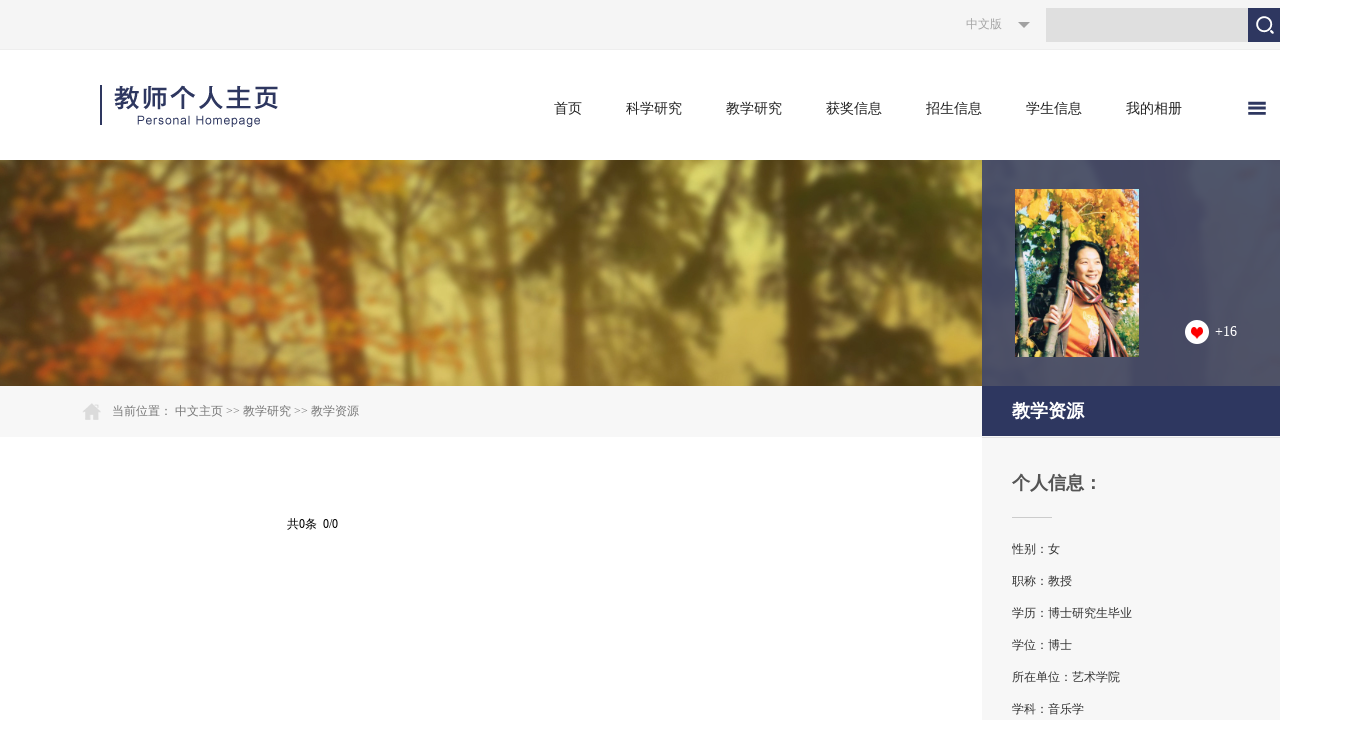

--- FILE ---
content_type: text/html;charset=UTF-8
request_url: https://teachers.jlu.edu.cn/LY/zh_CN/jxzy/17544/list/index.htm
body_size: 6330
content:
<!DOCTYPE html><html lang="en"><head><meta name="renderer" content="webkit"><meta http-equiv="X-UA-COMPATIBLE" content="IE=edge,chrome=1"/><title>李妍 教学资源</title><META Name="keywords" Content="李妍," />
<META Name="description" Content="李妍,吉林大学主页平台管理系统, 教学资源李妍," />





<meta charset="UTF-8"><link rel="stylesheet" href="/_ts/zwsh/css/style.css">
<script language="javascript" src="/system/resource/js/jquery/jquery-latest.min.js"></script>
<script src="/_ts/zwsh/js/jquery.slide.js"></script>

<!--Announced by Visual SiteBuilder 9-->
<link rel="stylesheet" type="text/css" href="/_ts/zwsh/_sitegray/_sitegray_d.css" />
<script language="javascript" src="/_ts/zwsh/_sitegray/_sitegray.js"></script>
<!-- CustomerNO:7765626265723230657847545350554403080109 -->
<link rel="stylesheet" type="text/css" href="/zwsh/jxzy/list.vsb.css" />
<script type="text/javascript" src="/system/resource/js/vsbscreen.min.js" id="_vsbscreen" ></script>
<script type="text/javascript" src="/system/resource/js/counter.js"></script>
<script type="text/javascript">_jsq_(1001,'/jxzy/list.jsp',-1,1405400224)</script>
</head>
<body  style="visibility: visible;"> 
<div class="container">
<div class="top">
<div class="top-con">
<div class="top-con-right">
<div class="top-links">
<ul>
<script language="javascript" src="/system/resource/tsites/tsitesclick.js"></script>
<script> var _tsites_com_view_mode_type_=8;</script>


<li class="zw" style="width:90px;"><a class="zwcont" href="" onfocus="undefined" onfocus="undefined">中文版</a> 
<div class="ul">
<div class="li">
 
  <a href="/LY/en/index.htm" onfocus="undefined">English</a> 
</div></div></li></ul></div><script language="javascript" src="/system/resource/tsites/com/search/tsitesearch.js"></script><script language="javascript" src="/system/resource/js/base64.js"></script><div class="top-search">
<form action="/LY/zh_CN/search/17544/search/result.htm" method="post" id="searchform58826" style="display:inline" onsubmit="return (new TsiteSearch()).checkSearch('searchform58826','keyWord_temp');">
    <input type="hidden" name="tsites_search_content" id="tsites_search_content" value='' /><input type="hidden" name="_tsites_search_current_language_" id="_tsites_search_current_language_" value='zh_CN' />
    <input class="test"type="input" name="keyWord_temp" id="keyWord_temp" value="" />
    <input class="btn" type="submit" value="">
</form>
</div></div></div></div>
<div class="header">
<div class="header-con"><script> var _tsites_com_view_mode_type_=8;</script>
<div class="header-con-logo1">
                    <a target="_blank" href="https://teachers.jlu.edu.cn"><img src="/_ts/zwsh/_vsl/F2FA899502B488B79DEC915A2BE65FBC/C068330F/1C87" alt=""></a>
                </div>
<DIV class="header-con-logo2"><a target="_blank" href="https://teachers.jlu.edu.cn" onfocus="undefined"><IMG alt="" src="/_ts/zwsh/images/logo2.png"></A> </DIV>
<div class="header-con-nav">
    <ul id="nav" style="visibility:hidden;">
        <li class="current_page_item"><a href="/LY/zh_CN/index/17534/list/index.htm">首页</a>
        </li>
    <li class="current_page_item"><a href="/LY/zh_CN/zhym/17535/list/index.htm">科学研究</a>
        <ul class="children1">
                <li><a href="/LY/zh_CN/yjgk/17536/list/index.htm">研究领域</a></li>
                <li><a href="/LY/zh_CN/kyxm/17537/list/index.htm">科研项目</a></li>
                <li><a href="/LY/zh_CN/lwcg/17538/list/index.htm">论文成果</a></li>
                <li><a href="/LY/zh_CN/zlcg/17539/list/index.htm">专利</a></li>
                <li><a href="/LY/zh_CN/zzcg/17540/list/index.htm">著作成果</a></li>
        </ul>
        </li>
    <li class="current_page_item"><a href="/LY/zh_CN/zhym/17541/list/index.htm">教学研究</a>
        <ul class="children1">
                <li><a href="/LY/zh_CN/jxcg/17542/list/index.htm">教学成果</a></li>
                <li><a href="/LY/zh_CN/skxx/17543/list/index.htm">授课信息</a></li>
                <li><a href="/LY/zh_CN/jxzy/17544/list/index.htm">教学资源</a></li>
        </ul>
        </li>
    <li class="current_page_item"><a href="/LY/zh_CN/hjxx/17545/list/index.htm">获奖信息</a>
        </li>
    <li class="current_page_item"><a href="/LY/zh_CN/zsxx/17546/list/index.htm">招生信息</a>
        </li>
    <li class="current_page_item"><a href="/LY/zh_CN/xsxx/17547/list/index.htm">学生信息</a>
        </li>
    <li class="current_page_item"><a href="/LY/zh_CN/img/17548/list/index.htm">我的相册</a>
        </li>
    <li class="current_page_item"><a href="/LY/zh_CN/article/17549/list/index.htm">教师博客</a>
        </li>
    </ul>
    
<!--nav E-->
<div class="nav-menu">
<a class="menuimg" href=""><img alt="" src="/_ts/zwsh/images/nav-menu.png"></a> 
	<ul class="children1" id="MenuBar2">
         
	</ul>
</div>
</div>                  
<script type="text/javascript">
jQuery(document).ready(function(){
   
    var totalwidth =jQuery("#nav").width();

    var allliwidth = 0;
    var othernavary = new Array();
    var MenuBar2 = jQuery("#MenuBar2")[0];
    var MenuBar1 = jQuery("#nav");
    var navliobjlist =  jQuery("#nav > li");
    for(var i=0;i<navliobjlist.length;i++)
    {
        var liobj = navliobjlist.get(i);
        if(liobj)
        {
            var jliobj = jQuery(liobj);
            var liwidth = jliobj.width();
            allliwidth+=liwidth+10;
            if(allliwidth>=totalwidth)
            {
                var templiobj = jliobj;      
                othernavary.push(templiobj);
                MenuBar1[0].removeChild(jliobj[0]);
            }
        }
    }
if(allliwidth<totalwidth)
    {
        jQuery(".nav-menu").css("display","none");
    }else
    {
    var MenuBar2obj = jQuery("#MenuBar2");
    for(var i=0;i<othernavary.length;i++)
    {
        var tempotherli = jQuery(othernavary[i]);
        tempotherli.find("ul.children1").attr("class","children2");
        tempotherli.find("ul.children1").removeClass("children1");
        /*var fdiv = jQuery("<div class='item'><h3></h3></div>").append( tempotherli.find(" h3 a"));
        var sdiv = tempotherli.find("div.dropdown");
        var iobj = sdiv.find("i");
        if(iobj)
        {
             iobj.remove();           
        }
        sdiv = sdiv.addClass("dropdown2")    
        if(sdiv)
        {
            fdiv.append(sdiv);
        } */
        MenuBar2obj.append(tempotherli);        
    }}
    jQuery("#nav").css("visibility","visible");
});
</script> </div></div>
<div class="banner-public"><img alt="" src="/_ts/zwsh/images/banner-public.jpg"> </div>
<div class="main-public">
<div class="main-public-dqwz">
<div class="main-public-dqwz-con">
  <p>  当前位置：
                <a href="/LY/zh_CN/index.htm">中文主页</a>
                >>
                <a href="/LY/zh_CN/zhym/17541/list/index.htm">教学研究</a>
                >>
                <a href="/LY/zh_CN/jxzy/17544/list/index.htm">教学资源</a>
</p>
</div></div>
<div class="main-public-wrap">



<script> var _tsites_com_view_mode_type_=8;</script>
<div class="main-public-wrap-left liebiao">
    <UL>
        </UL>
   <div class="fanye"><p><INPUT TYPE=hidden NAME=actiontype VALUE=""><input type=hidden name="sid" value="1475"><input type=hidden name="tstreeid" value="17544"><input type=hidden name="wbtreeid" value="1001">
<style type="text/css">
.headStyle9p0tv4wabw, .headStyle9p0tv4wabw td, .headStyle9p0tv4wabw div {font-size: 12px;font-family:宋体; color: #000000; margin-left: auto; margin-right: auto; line-height:14px;}
.defaultButtonStyle {font-size: 12px;font-family:宋体; height:20px;color: #000000;BORDER: #AFD5F5 1px solid; margin: 0px;padding: 0px; FILTER:progid:DXImageTransform.Microsoft.Gradient(GradientType=0,StartColorStr=#ffffff, EndColorStr=#BDDBF7);  CURSOR: pointer; line-height:14px;background:-webkit-gradient(linear, 0 0, 0 100%, from(#ffffff), to(#BDDBF7));background: -moz-linear-gradient( top,#ffffff,#BDDBF7);background:-ms-linear-gradient(top,#ffffff 0%,#bddbf7 100%)}
.defaultinputStyle {font-size: 12px;font-family:宋体; height:20px; border:1px solid #AFD5F5; line-height:14px;}
.colHeader {font-size: 12px;font-family:宋体; line-height:14px;}
.headStyle9p0tv4wabw a, .pageList .this-page {font-size: 12px;font-family:宋体; display:inline-block; height:14px; padding: 2px 4px; border: solid 1px #AFD5F5; background: #fff; text-decoration: none; MARGIN-RIGHT: 1px;line-height:14px;}
.headStyle9p0tv4wabw a:visited {font-size: 12px;font-family:宋体; color: #000000; text-decoration: none; line-height:14px;}
.headStyle9p0tv4wabw .PrevDisabled {font-size: 12px;font-family:宋体; display:inline-block;height:14px;  margin-right: 3px; padding: 2px 4px; background: #fff;color:#ccc;border: solid 1px #AFD5F5; line-height:14px;}
.headStyle9p0tv4wabw .SelectList {font-size: 12px;font-family:宋体;line-height:14px;}
.headStyle9p0tv4wabw .Prev { font-size: 12px;font-family:宋体; margin-right: 3px; padding: 2px 4px;line-height:14px;}
.headStyle9p0tv4wabw .break {font-size: 12px;font-family:宋体; border: none; text-decoration: none; line-height:14px;}
.headStyle9p0tv4wabw .NextDisabled { font-size: 12px;font-family:宋体;display:inline-block; height:14px; margin-left: 2px; padding: 2px 4px;background: #fff;color:#ccc;border: solid 1px #AFD5F5; line-height:14px; }
.headStyle9p0tv4wabw .Next { font-size: 12px;font-family:宋体; margin-left: 2px; padding: 2px 4px;line-height:14px;}
.headStyle9p0tv4wabw .this-page {font-size: 12px;font-family:宋体;display:inline-block;height:14px;padding: 2px 4px; border: solid 1px #AFD5F5; background: #E1F0FD; font-weight: bold; color:black; MARGIN-RIGHT: 1px;line-height:14px;}
.headStyle9p0tv4wabw a:hover {font-size: 12px;font-family:宋体;color: black; background: #EFF7FE; border-color: #AFD5F5; text-decoration: none;line-height:14px;}
.headStyle9p0tv4wabw a:link {font-size: 12px;font-family:宋体;color: #000000; text-decoration: none;line-height:14px;}
.headStyle9p0tv4wabw a:active { font-size: 12px;font-family:宋体;color: black; text-decoration: none; background: #EFF7FE; line-height:14px;}
</style><script language=javascript src="/system/resource/tsites/gotopage.js"></script><script type="text/javascript">function a58917_gopage_fun(){_simple_list_gotopage_fun(0,'a58917GOPAGE',1)}</script><table cellspacing=0 cellpadding=0 border=0><TR><td colspan=0><table cellspacing=0 class=headStyle9p0tv4wabw width="100%" cellpadding=1><tr valign=middle><TD nowrap align=left width=1% id=fanye>共0条&nbsp;&nbsp;0/0&nbsp;</td><td nowrap align=left><div></div></td></tr></table></table><script>(new TsitesClickUtil()).getClicks('u6','1475','jxzy','');</script></p></div>
</div>
<div class="ziliao">
<div class="ziliao-top">
<div class="ziliao-top-pic"><i></i>

<img id="u_u7_1475pic" border="0" /><script language="javascript" src="/system/resource/tsites/imagescale.js"></script>
<script type="text/javascript"> 
 var u_u7_pic = new ImageScale("u_u7_",124,173,true,true);u_u7_pic.addimg("/__local/9/B9/E4/BE2B7A65578F241F1A2F38B8DCA_B3DF6242_19BDA.jpg","","李妍","1475");
</script>
</div>


<div class="ziliao-top-fw" src="/_ts/zwsh/images/xin.png" id="_parise_imgobj_u8" width="30px" height="30px" style="cursor:pointer;">+<span id="_parise_obj_u8"></span></div><script language="javascript" src="/system/resource/tsites/TsitesPraiseUtil.js"></script>
<script> var _TsitesPraiseUtil_u8= new TsitesPraiseUtil();_TsitesPraiseUtil_u8.setParam({'nodeid':'_parise_obj_u8','iscanclickidobj':'iscanclick_parise_obj_u8','pdtype':'0','imageid':'_parise_imgobj_u8','apptype':'index','sid':'1475','homepageid':3004,'limttype':'allpage','limithour':24,'contentid':0});</script>
</div>
<div class="ziliao-middle">
<div class="ziliao-middle-bt">教学资源</div>
<div class="ziliao-middle-box"><div style='display:none'>
!tvu.isPriviewMode()true
showstate0
</div>
    <div class="ziliao-middle-boxcon">
<h2>个人信息：</h2>

<ul>
<!--性别-->
<li>性别：女</li>
  <li>职称：教授</li>




<!--出生年月-->
<!--毕业院校-->
<!--学历-->
<li>学历：博士研究生毕业</li>
<!--学位-->
<li>学位：博士</li>
<!--所在单位-->
<li>所在单位：艺术学院</li>


<!--学科-->
<li>学科：音乐学  </li>

<!--email-->
</ul>
</div><script> var _tsites_com_view_mode_type_=8;</script>
<script language="javascript" src="/system/resource/tsites/tsitesencrypt.js"></script>
<div class="ziliao-middle-boxcon">
<h2>其他联系方式</h2>
<ul>
<li>邮编：<span _tsites_encrypt_field="_tsites_encrypt_field" id="_tsites_encryp_tsothercontact_tsccontent" style="display:none;">[base64]</span></li>
<li>通讯地址：<span _tsites_encrypt_field="_tsites_encrypt_field" id="_tsites_encryp_tsothercontact_tsccontent" style="display:none;">[base64]</span></li>
<li>电话：<span _tsites_encrypt_field="_tsites_encrypt_field" id="_tsites_encryp_tsothercontact_tsccontent" style="display:none;">[base64]</span></li>
<li>邮箱：<span _tsites_encrypt_field="_tsites_encrypt_field" id="_tsites_encryp_tsothercontact_tsccontent" style="display:none;">[base64]</span></li>
</ul></div></div></div>
<div class="ziliao-bottom"></div></div>
<div style="clear: both"></div></div></div>
<div class="footer">
<div class="footer-con">
<div class="footer-con-left">
<div class="left1"><span class="phone">

		<a href="javascript:void(0);" title="手机版" onclick="_vsb_multiscreen.setDevice('mobile')">手机版</a>
</span>


<span>访问量：</span><span id="u14_click" style="padding-left: 0px;"></span><span  style="padding-left: 5px;">次</span><script  type='text/javascript'>jQuery(document).ready(function(){(new TsitesClickUtil()).getHomepageClickByType(document.getElementById('u14_click'),0,10,'teacher','1475',3004);})</script>
</div>
<div class="left2"><span>地址：吉林省长春市前进大街2699号 <BR>信息管理和技术维护：吉林大学大数据和网络管理中心 &nbsp;<BR>版权所有 2017 吉林大学 吉ICP备06002985号-1<BR></span></div></div><!-- 下面这个div是二维码容器,ID不能变-->
<div class="footer-con-right">
<div id="outputu16"></div>
<p>扫描关注</p>
</div>

<!-- 下面是生成二维码调用的JS，不要动-->

<script src="/system/resource/qrcode/js/jquery.qrcode.js"></script>
<script src="/system/resource/qrcode/js/qrcode.js"></script>
<script>
var codeInfo = "" ==""? window.location.href:"";
jQuery(function(){
    jQuery('#outputu16').qrcode({
        text:codeInfo,
        render: !!document.createElement('canvas').getContext?"canvas":"table",//设置渲染方式  
        width: 100,     //设置宽度  
        height: 100,     //设置高度  
        correctLevel: 2,//纠错等级  
        background: "#000000",//背景颜色  
        foreground: "#ffffff",//前景颜色  
        logo:""//图像logo
    });
})
</script>

<script language="javascript" src="/system/resource/tsites/latestupdatetime.js"></script>
<DIV class="footer-con-middle">最后更新时间：<span id="u17_latestupdatetime_year"></span>-<span id="u17_latestupdatetime_month"></span>-<span id="u17_latestupdatetime_day"></span></DIV>
<script>(new TsitesLatestUpdate()).getTeacherHomepageLatestUpdateTime(document.getElementById('u17_latestupdatetime_year'),document.getElementById('u17_latestupdatetime_month'),document.getElementById('u17_latestupdatetime_day'),'58863','1475',3004,0,false,1405400224);</script>
<script>(new TsitesLatestUpdate()).getTeacherHomepageOpenTime(document.getElementById('u17_opentime_year'),document.getElementById('u17_opentime_month'),document.getElementById('u17_opentime_day'),'58863','1475',3004,0,false,1405400224);</script>
</div></div></div>
<div></div>

</body></html>
<script>
    $(function () {
        $("body").show();
    });
</script>

--- FILE ---
content_type: text/html;charset=UTF-8
request_url: https://teachers.jlu.edu.cn/system/resource/tsites/praise.jsp
body_size: 23
content:
{"praise":16}

--- FILE ---
content_type: text/html;charset=UTF-8
request_url: https://teachers.jlu.edu.cn/system/resource/tsites/tsitesencrypt.jsp?id=_tsites_encryp_tsothercontact_tsccontent&content=ad28eb096d20a05a8ad89ac44039baa2958036bfc1a859c436c0def6da6632ef77f07fe120d31d87eb9fc55990a3a2939493c2438f2c94ad9a9d4c20c2d464c640b82bedd9a504dd52033d0d565d1c5fcf03fa9cfa7bb074c11940a1f9246e45d729f0af9b75ac97c19343196c516997cbbc2997ea2afcfd6986f5247e7608b9&mode=8
body_size: 30
content:
{"content":"130012"}

--- FILE ---
content_type: text/html;charset=UTF-8
request_url: https://teachers.jlu.edu.cn/system/resource/tsites/tsitesencrypt.jsp?id=_tsites_encryp_tsothercontact_tsccontent&content=01f017546d03a5037a3b16bda21dc3152cbbc617f92b9d80587d02ea7a5b79d8c1b1039f803ba8c5a77a4410df80d89bf45549fbd50d6ffe83defa3978f82ab1f18e13eda49499e5d3eff931e56e7aea249487fd7b02cd5792379eca2d1f69bbeaa94e7b59f19195486739f63cb48989cacc7a50f506b4373521b813a8ccdad3&mode=8
body_size: 61
content:
{"content":"吉林省长春市前进大街2699号"}

--- FILE ---
content_type: text/html;charset=UTF-8
request_url: https://teachers.jlu.edu.cn/system/resource/tsites/tsitesencrypt.jsp?id=_tsites_encryp_tsothercontact_tsccontent&content=ab6f202f04d4b7a1341e3467c8cf842502d44647ce5776aca48c68cca15e73b90ccdc68b2bd30d8c3b1449c5623df0380d564bd64907e925c0b78511d9d8d5d0f07aaf257df5d9f2f111bcab3f536126775ca6108db18b7bf0864d90550d13e67fc2b6cc320674a862845efbdaf2eedd4b4072df4e085ee09267b2ef49c4ed36&mode=8
body_size: 32
content:
{"content":"85167091"}

--- FILE ---
content_type: text/html;charset=UTF-8
request_url: https://teachers.jlu.edu.cn/system/resource/tsites/tsitesencrypt.jsp?id=_tsites_encryp_tsothercontact_tsccontent&content=43e0236f754371d6b2e72f97dc956776001bfa5f3846cddd6e11fc1d3c5e6d5e7a21a75d3d5100c5967eb5fbd15cd0f96fdb9799a67a3db532247e9dcd36d40892d5237699da5c7963148afbc7a0e21c739afd535cdd938059349e29614f2122c29a6e479128b3787ea3069f07bfbbb0c3214d7494fcd02027032c4ac3bc3f65&mode=8
body_size: 38
content:
{"content":"liy@jlu.edu.cn"}

--- FILE ---
content_type: text/html;charset=UTF-8
request_url: https://teachers.jlu.edu.cn/system/resource/tsites/latestupdatetime.jsp
body_size: 73
content:
{"lastedtime":"2026-01-18&CST4","year":2026,"month":1,"day":18}

--- FILE ---
content_type: text/html;charset=UTF-8
request_url: https://teachers.jlu.edu.cn/system/resource/tsites/latestupdatetime.jsp
body_size: 71
content:
{"opendate":"2017-12-08&CST1","year":2017,"month":12,"day":8}

--- FILE ---
content_type: text/html;charset=UTF-8
request_url: https://teachers.jlu.edu.cn/system/resource/tsites/click.jsp
body_size: 32
content:
{"click":"0000010398"}

--- FILE ---
content_type: text/css
request_url: https://teachers.jlu.edu.cn/_ts/zwsh/css/style.css
body_size: 4285
content:
@charset "utf-8";
/*基础样式*/
*:focus {outline: none;}
a{text-decoration:none; color:#171717; bblr:expression(this.onFocus=this.blur());/*IE使用*/outline-style:none;/*FF使用*/}
body,div,dl,dt,dd,ul,ol,li,h1,h2,h3,h4,h5,h6,pre,code,form,fieldset,legend,textarea,p,blockquote,th,td,input,select,textarea,button {margin:0;padding:0;    word-wrap: break-word;
    word-break: break-word;}
body{font-size:14px; color:#777777; font-family:"微软雅黑"; background:#fff; }
button{border:0 none;background-color:transparent;cursor:pointer}
ul,ol,li{list-style-type:none;}
img{border:none; }
.bg0{background:none!important}
.mr0{margin-right:0px!important;}
.pdl0{padding-left:0px!important;}
.bd0{border:none;}

.more a:hover{ color:#d74516}
.fanye{overflow:hidden; width:410px; margin:80px auto 20px auto; font-size:12px;color:#000;}
.fanye p{text-align:center}
.fanye p span{float:left; padding:0px 5px;height:22px; line-height:22px;}
.fanye p span a{float:left; width:34px; height:20px; line-height:20px; border:1px solid #afd5f5; color:#000;}
.fanye p span input{width:34px; height:20px; line-height:20px; border:1px solid #707070; margin:0px 10px; float:left; text-align:center}
.zd{background:#eee}
/*top*/
.top{height:49px; line-height:49px; border-bottom: 1px solid #eeeeee; background:#f5f5f5; min-width:1364px;}
.top-con{width:1200px; margin:0px auto;}
.top-con-right{float:right;}
.top-links{float:left}
.top-links ul li{float:left;  font-size:12px; height:49px;}
.top-links ul li a{color:#a5a5a5;}
.top-links ul li a:hover{color:#d74516}
.gw{background:url(../images/bdr.png) no-repeat 100% 50%;text-align:center}
.sc{text-align:center}
.zw .ul{display:none; background:#2e3760;position:absolute; z-index:9999999; left:0px; top:49px; text-align:center; width:90px;}
.zw a{color:#fff; display:block;}
.zw{background:url(../images/jian.png) no-repeat 80% 22px; text-align:left; position:relative;}
.zwcont{text-indent:10px}
.zw .ul a{color:#fff;}
.zw .li{height:40px; line-height:40px}
.zw:hover .ul{display:block}
.top-search{float:left;margin-top:8px;}
.test{height:34px; line-height:34px; background:#dfdfdf;width:196px; padding-left:6px; float:left; border:none;}
.btn{float:left; width:34px; height:34px; background:url(../images/sou-btn.png) no-repeat; border:none; cursor:pointer;}
/*header*/
.header{height:110px; min-width:1364px;}
.header-con{width:1200px; margin:0px auto;}
.header-con-logo1{float:left; margin-top:26px;}
.header-con-logo2{float:left;margin:35px 0px 0px 18px;}
/*nav*/
.header-con-nav{float:right; font-size:14px; position:relative; width:750px;height:60px; margin-top:50px;z-index:99999;}
#nav{height:65px; float:left; }

#nav a{color:#222222;}
#nav, #nav ul{margin:0;padding:0;position:relative; }
#nav a{height:65px;display:block;padding:0px 22px;text-decoration:none;text-align:center;outline:none;position:relative;float:left; }
#nav ul a{padding:10px 0px;}
#nav a:hover{ color:#d74516!important;}
#nav li{float:left;position:relative; }
#nav li li{border-left:none;margin-top:0;}
#nav ul{position:absolute;display:none;width:146px;top:58px; left:50%; margin-left:-73px; border-top:2px solid #d74516;  }
#nav li ul a{width:146px;height:auto;float:left;}
#nav ul ul{top:auto;border-top:none;}
#nav li ul ul{left:146px;top:0px;}
#nav li:hover ul ul, #nav li:hover ul ul ul, #nav li:hover ul ul ul ul{display:none;}
#nav li:hover ul, #nav li li:hover ul, #nav li li li:hover ul, #nav li li li li:hover ul{display:block;}
#nav li ul a{background:url(../images/nav-bd.png) no-repeat 50% 100%; color:#1d2353!important;}
#nav li ul a:hover{color:#fff!important; background:#2e3760}
.children1{background:#f5f5f5;z-index:99999;}
.children2{background:#f5f5f5}
.nav-menu{float:right; position:relative;width:50px; height:58px; margin-top:1px; text-align:center; }
.nav-menu a{display:block; color:#1d2353; }
.nav-menu ul li{position:relative;}
.nav-menu ul li a:hover{color:#fff!important; background:#2e3760}
.nav-menu ul{display:none;position:absolute; top:56px; right:0px; z-index:9999; width:146px; }
.nav-menu:hover .children1{display:block;border-top:2px solid #d74516;}
.nav-menu ul li a{position:relative;background:url(../images/nav-bd.png) no-repeat 50% 100%; padding:10px 0px;}
.nav-menu ul li ul{display:none; position:absolute; right:146px; top:0px;}
.nav-menu ul li:hover .children2{display:block}
/*banner*/
.banner{width:100%; position:relative; height:620px; overflow:hidden; min-width:1364px;}
.banner-img{position:absolute; left:50%; top:0px; margin-left:-960px; z-index:-1}
.banner-con{width:1200px; margin:0px auto;}
.banner-con-left{width:394px; float:left; height:333px; margin-top:58px;}
.banner-con-right{width:790px; float:right; height:620px; background:url(../images/bg1.png);}
.banner-con-left-top{overflow:hidden; position:relative; height:333px;}
.banner-con-left-bottom{overflow:hidden;}
.jiaoshi-img i{display:inline-block;height:100%;vertical-align:middle; width:0;}
.jiaoshi-img{ height:333px; width:238px; background:url(../images/bg1.png); display:table-cell; text-align:center; vertical-align:middle; }
.jiaoshi-img img{vertical-align:middle;}
.jiaoshi-fw{position:absolute; right:55px; bottom:5px; background:url(../images/xin.png) no-repeat; height:24px; line-height:24px; color:#fff; padding-left:30px;}
.banner-con-left-bottom{margin-top:88px;}
.banner-con-left-bottom ul li{float:left; background:url(../images/links.png) no-repeat; width:182px; text-indent:2em; line-height:64px;  height:64px; margin-right:15px;}
.banner-con-left-bottom ul li a{color:#fff; display:block;width:182px; line-height:64px;  height:64px;}
.banner-con-right-xm{padding:40px 30px 40px 30px; background:url(../images/border-b.png) no-repeat 50% 100%;}
.banner-con-right-xm h3{font-size:50px; color:#fff; font-weight:normal;}
.banner-con-right-xm span{font-size:14px; margin-left:25px;}
.banner-con-right-bottom-jbxx{float:left; width:380px;}
.banner-con-right-bottom-jbxx h2{font-size:24px; color:#fff;font-weight:normal; height:148px; line-height:138px; padding-left:30px;}
.banner-con-right-bottom-lxfs{float:right;width:380px;}
.banner-con-right-bottom-lxfs h2{font-size:24px;color:#fff;font-weight:normal;height:148px;line-height:138px;padding-left:30px;}
.jbxx-cont{background:url(../images/bg1.png); width:350px; height:275px; overflow-y: auto; line-height:33px;color:#fff; padding-left:30px; padding-top:5px;}
.lxfs-cont{background:url(../images/bg1.png); width:350px; height:275px; overflow-y: auto; line-height:33px;color:#fff;padding-left:30px;padding-top:5px;}
/*main*/
/*main-box1*/
.main-box1{padding:72px 0px 46px 0px; min-width:1364px;} 
.main-box1-con{width:1200px; margin:0px auto; background:#2e3760 url(../images/box1bg.png) no-repeat; }
.main-box1-con-bt{height:108px; line-height:108px; background:url(../images/ren.png) no-repeat 20px 50%; font-size:24px; color:#fff; padding-left:65px;}
.main-box1-con-box{line-height:36px; font-size:12px; color:#fff; padding:30px;}
.main-box1-con-box p{text-indent:2em}
/*main-box2*/
.main-box2{overflow:hidden; padding:40px 0px; background:#f7f7f7; min-width:1364px;}
.main-box2-con{width:1200px; margin:0px auto;}
.main-box2-con-left{width:540px; float:left; padding:0px 30px;}
.left-top{overflow:hidden;}
.left-top-bt{font-size:24px; color:#333333; float:left; font-weight:bold}
.left-top-more{color:#333333; float:right; line-height:31px;}
.left-bottom{margin-top:20px;}
.left-bottom ul li{padding:10px 0px;border-bottom:1px dashed #d8d8d8; overflow:hidden;}
.left-bottom ul li p{  line-height:24px; overflow:hidden;}
.main-box2-con-right{width:540px;float:right;padding:0px 30px;}
.right-top{overflow:hidden;}
.right-top-bt{font-size:24px; color:#333333; float:left;font-weight:bold}
.right-top-more{color:#333333; float:right; line-height:31px; margin-right:10px;}
.right-bottom ul li{margin-top:35px; overflow:hidden;}
.right-bottom ul li p{height:48px;  line-height:24px; overflow:hidden;}

.right-bottom ul li .li-left{width:94px; height:40px; background:url(../images/li-left.png) no-repeat; text-align:center; font-size:12px; color:#d3d3d3;float:left;}
.right-bottom ul li .li-right{width:432px; float:right;}
.right-bottom ul li .li-right img{margin:0px 10px;}
.time1{width:94px; height:20px; display:block; line-height:20px;}
.time2{width:94px; height:20px;display:block; line-height:20px;}
/*main-box3*/
.main-box3{padding:40px 0px; min-width:1364px;}
.main-box3-con{ width:1200px; margin:0px auto; background:#f7f7f7 url(../images/box3bg.png) no-repeat; border:1px solid #eee;}
.hasMoreTab{ width:1200px; font-family:"Microsoft YaHei"; }
.hasMoreTab .hd{ line-height:106px; height:109px;  padding:0px 30px; position:relative;}
.hasMoreTab .hd .more{ float:right; margin-right:20px;}
.hasMoreTab .hd ul{ z-index:5; position:absolute; height:109px;  overflow:hidden; zoom:1; }
.hasMoreTab .hd li{ float:left;  margin-right:30px; cursor:pointer;   color:#333333;font-size:24px; font-weight:bold;}
.hasMoreTab .hd li.on{ font-weight:bold; line-height:106px; height:106px;border-top:0;  border-bottom:1px solid #fff;  font-weight:bold; color:#d74516; border-bottom:3px solid #d74516 }
.hasMoreTab .bd{  padding:0px 0px 40px 30px; clear:both; position:relative;  overflow:hidden;}
.main-box3-con .con{height:auto!important;}
.con ul{overflow:hidden; width:524px; float:left; overflow:hidden; margin-right:51px;}
.con ul li{ margin-top:34px;  width:524px; overflow:hidden;}
.con ul li .li-left{width:94px; background:url(../images/li-left.png) no-repeat; height:40px; text-align:center;font-size:12px; color:#d3d3d3;float:left;}
.con ul li .li-right{width:415px; float:right;}
.con ul li .li-right img{margin:0px 10px;}
.con .time1{width:94px; height:20px; display:block;line-height:20px;}
.con .time2{width:94px; height:20px;display:block; line-height:20px;}
/*main-box4*/
.main-box4-con{}
.main-box4-con-bt{height:28px; border-bottom:1px solid #f7f7f7; text-align:center;width:1200px; margin:0px auto 25px auto;}
.main-box4-con-bt h4{height:50px; line-height:50px; width:135px; margin:0px auto; font-size:24px; color:#333;font-weight:bold; display:block; text-align:center; background:#fff; }
.main-box4-con-wrap{margin-top:15px;}
.main-box4-con-wrap-top{overflow:hidden; padding:0px 30px;width:1140px; margin:0px auto;}
.main-box4-con-wrap-bottom{width:1360px; margin:0px auto;}
.wrap-top-bt{overflow:hidden; padding:35px 0px 25px 0px; line-height:26px; }
.wrap-top-bt-left{font-size:18px;float:left;width:1000px;}
.wrap-top-bt-right{float:right; margin-right:20px;}
.wrap-top-bt-left span{  float:left;}
.wrap-top-zy{text-indent:2em}
.bt1{color:#333333; font-weight:bold;}
.bt2{width:920px;margin-left:20px;}
.picScroll-left{ width:1364px;  position:relative;  margin-top:45px;  }
.picScroll-left .bd{ padding:0px 80px;}
.picScroll-left .prev{position:absolute; left:0px; top:80px; display:block; float:left;  width:35px; height:61px;  overflow:hidden;cursor:pointer; background:url("../images/l.png") no-repeat;}
.picScroll-left .next{position:absolute; right:0px; top:80px; display:block; float:right; width:35px; height:61px;background:url("../images/r.png") no-repeat;cursor:pointer;}
.picScroll-left .bd ul{ overflow:hidden; zoom:1; }
.picScroll-left .bd ul li{margin-right:32px; width:173px; height:255px; float:left; _display:inline; overflow:hidden; position:relative; background:#eeeeee url(../images/yinying.png) no-repeat 0 100%; }
.picScroll-left .bd ul li .pic{ text-align:center; height:244px;display:table-cell; width:173px;vertical-align:middle;  }
.picScroll-left .bd ul li .pic img{vertical-align:middle;  max-height:244px; max-width:173px;}
.picScroll-left .bd ul li .pic a:hover img{ border-color:#999;  }
.picScroll-left .bd ul li .title{padding:0px 20px; line-height:37px; height:37px; position:absolute; top:200px; left:0px; width:133px;  z-index:999; background:url(../images/lsbg1.png); color:#fff;}
.picScroll-left .bd ul li .title h3{font-size:14px; color:#fff; font-weight:normal; cursor:pointer;  text-align:center; }
.picScroll-left .bd ul li .title p{display:none; font-size:12px; line-height:20px; padding-top:30px;}
.picScroll-left .bd ul li .title p span{display:block; margin-top:10px;}
.picScroll-left .tempWrap{ width:1200px!important; overflow:hidden;}

.pic i{display:inline-block;height:100%;vertical-align:middle}
.pic img{vertical-align:middle}


.footer{overflow:hidden; width:100%; background:#1a1f35; border-top:4px solid #983211; margin-top:65px; min-width:1364px;color:#fff; padding-bottom:35px;}
.footer-con{width:1140px; margin:0px auto;}
.footer-con-left{float:left; margin-top:70px; width:580px;}
.footer-con-left .left1{background:url(../images/border1.png) no-repeat 0 100%; width:500px; height:40px;}
.footer-con-left .left1 span{ display:block; float:left; padding-left:24px;}
.phone{background:url(../images/shouji.png) no-repeat 0 50%;}
.footer-con-left .left1 span a{color:#fff;}
.footer-con-left .left2{margin-top:20px;}
.footer-con-left .left2 span{margin-right:20px; color:#fff; font-size:12px;}
.footer-con-middle{float:left;  margin-top:132px; font-size:12px; margin-left:100px; width:152px;}
.footer-con-right{float:right; width:124px;text-align:center;margin-top:40px;}
.footer-con-right p{margin-top:5px;}




/*liebiao*/
.banner-public{position:relative; height:226px;width:100%; overflow:hidden; min-width:1364px;}
.banner-public img{position:absolute; left:50%; margin-left:-960px; top:0px;}
.main-public{min-width:1364px;}
.main-public-dqwz{ background:#f7f7f7; padding:13px 0px; line-height:25px; font-size:12px}
.main-public-dqwz-con{width:1200px; margin:0px auto; color:#777777;background:url(../images/home.png) no-repeat 0 50%; }
.main-public-dqwz-con p{padding-left:30px; width:850px;}
.main-public-dqwz-con a{color:#777777;}
.main-public-dqwz-con a:hover{color:#d74516}
.main-public-wrap{width:1200px; margin:0px auto; position: relative;}
.main-public-wrap-left{float:left; width:820px;}
.liebiao ul li{margin-top:45px; line-height:24px}
.liebiao ul li a{color:#777777;word-wrap: break-word;}
.liebiao ul li a:hover{color:#d74516}
.ziliao{ width:300px; margin-top:-277px; float:right}
.ziliao-top{width:300px; height:226px; background:url(../images/lsbg3.png); position:relative; }
.ziliao-top-pic{display:table-cell; vertical-align:middle; text-align:center; width:185px; height:226px;}
.ziliao-top-pic i{display:inline-block;height:100%;vertical-align:middle}
.ziliao-top img{max-width:124px; max-height:173px; vertical-align:middle;}
.ziliao-top-fw{position:absolute; right:45px; bottom:42px; background:url(../images/xin.png) no-repeat; height:24px; line-height:24px; color:#fff; padding-left:30px;}

.ziliao-middle-bt{background:#2e3760 url(../images/bt.png) repeat-x bottom; width:240px; padding:0px 30px; line-height:51px; font-size:18px; font-weight:bold; color:#fff;}
.ziliao-middle-box{background:#f7f7f7;border-top:1px solid #e2e2e2;padding-bottom:78px; padding-top:10px;}
.ziliao-middle-boxcon{padding:0px 30px; }

.ziliao-middle-boxcon h2{color:#555555; font-size:18px; background:url(../images/bt-b.png) no-repeat 0 100%; padding:23px 0px; }
.ziliao-middle-boxcon ul{border-bottom:1px dashed #acacac; padding-bottom:30px; font-size:12px; color:#333333; margin-top:8px; overflow:hidden;}
.ziliao-middle-boxcon ul li{margin-top:15px;}
.ziliao-middle-boxcon ul li a:hover{color:#d74516}
.ziliao-bottom a{display:block; width:299px; height:64px; line-height:64px; color:#fff; text-indent:30px; font-size:16px; background:url(../images/links2.png) no-repeat; margin-bottom:4px;}


/*neirong1*/
.neirong-bt{font-size:24px; color:#2b2b2b; text-align:center;margin-top:60px;    word-wrap: break-word;}
.neirong-xinxi{font-size:12px; color:#777; text-align:center; padding:30px 0px; }
.neirong-xinxi p span{padding:0px 8px;}
.neirong-cont{color:#666666; line-height:30px; padding:30px 0px; border-top:1px dashed #acacac;border-bottom:1px dashed #acacac;}
.neirong-cont p{text-indent:2em; margin-top:30px;word-wrap: break-word;clear: both;}
.neirong-cont p img{display:block; margin:40px auto;}
.neirong-fujian{padding:30px 0px; border-bottom:1px dashed #acacac;}
.neirong-fujian h4{font-size:16px; color:#2b2b2b; font-weight:normal;}
.neirong-fujian ul li{margin-top:20px;}
.neirong-fujian ul li a{color:#777777;}
.neirong-fujian ul li a:hover{color:#d74516}
.neirong-pages{color:#2b2b2b; padding-top:20px;}
.neirong-pages p{margin-top:20px;}
.neirong-pages a{color:#777777;word-wrap: break-word;}
.neirong-pages a:hover{color:#d74516}


/*neirong2*/
.cont-xinxi li{line-height:36px; color:#666666;    word-wrap: break-word;}
.cont-img{overflow:hidden; width:844px; padding:20px 0px; margin-top:20px; }
.cont-img li{float:left;width:401px; height:237px; margin:18px 18px 0px 0px;display:table-cell; text-align:center;vertical-align:middle; background:#eee}
.cont-img li i{display:inline-block;height:100%;vertical-align:middle}
.cont-img li img{ vertical-align:middle; max-height:237; max-width:401px;}


/*jieshao*/
.jieshao-box-bt{font-size:24px; color:#2b2b2b; padding:50px 0px 30px 0px; border-bottom:1px dashed #acacac;}
.jieshao-box-con{overflow:hidden; width:860px; padding-top:10px;}
.jieshao-box-con li{  margin-right:42px; width:173px; height:255px; float:left; _display:inline; overflow:hidden; position:relative; background:#eeeeee url(../images/yinying.png) no-repeat 0 100%; margin-top:30px;}
.jieshao-box-con li .pic{ text-align:center; display:table-cell;vertical-align:middle;width:173px; height:244px;}
.jieshao-box-con li .pic img{vertical-align:middle;  max-width:173px; max-height:244px; }
.jieshao-box-con li .pic a:hover img{ border-color:#999;  }
.jieshao-box-con li .title{padding:0px 20px; line-height:37px; height:37px; position:absolute; top:200px; left:0px; width:133px;  z-index:999; background:url(../images/lsbg1.png); color:#fff;}
.jieshao-box-con li .title h3{font-size:14px; color:#fff; font-weight:normal; cursor:pointer;  text-align:center; }
.jieshao-box-con li .title p{display:none; font-size:12px; line-height:20px; padding-top:30px;}
.jieshao-box-con li .title p span{display:block; margin-top:10px;}


/*tpliebiao*/
.tpliebiao{width:837px; padding:30px 0px;}
.tpliebiao ul{overflow:hidden;}
.tpliebiao ul li{width:262px; float:left; height:235px; margin-right:17px; margin-top:35px;}
.tpliebiao-img{width:262px; height:185px; display:table-cell; text-align:center; vertical-align:middle;background:#eee}
.tpliebiao-img i{display:inline-block;height:100%;vertical-align:middle}
.tpliebiao ul li img{ vertical-align:middle;}
.tpliebiao-bt{ height:50px; line-height:50px; background:#f7f7f7;}
.tpliebiao-bt a{display:block; white-space:nowrap; overflow:hidden; text-overflow:ellipsis; width:212px; margin:0px auto;}
.tpliebiao-bt a:hover{color:#d74516}


/*zhy*/
.zhy-box1-top{ border-bottom:1px dashed #acacac; overflow:hidden;}
.zhy-box1-top-bt{float:left; font-size:24px; color:#2b2b2b; width:700px;padding:40px 0px; }
.zhy-box1{margin-top:30px; overflow:hidden;}
.zhy-box1-top-more{float:right;padding:47px 0px;}
.zhy-box1-top-more a:hover{color:#d74516}
.zhy-box1-con ul li{margin-top:20px; background:url(../images/list-img.png) no-repeat 0 50%; line-height:24px; padding-left:15px; float:left; width:805px;}
.zhy-box1-con ul li a{color:#777777;}
.zhy-box1-con ul li a:hover{color:#d74516}

.zhy-box-top{ border-bottom:1px dashed #acacac;overflow:hidden;}
.zhy-box-top-bt{float:left; font-size:24px; color:#2b2b2b;width:700px;padding:40px 0px;}
.zhy-box{margin-top:30px;}
.zhy-box-top-more{float:right;padding:47px 0px;}
.zhy-box-top-more a:hover{color:#d74516}
.zhy-box-con ul{overflow:hidden;}
.zhy-box-con ul li{margin-top:20px;  padding-left:25px; overflow:hidden; position:relative; float:left; width:795px;}
.zhy-box-con ul li span{float:right; margin-left:50px;}
.zhy-box-con ul li a{color:#777777; display:block;width:450px; float:left;}
.zhy-box-con ul li a:hover{color:#d74516}
.zhy-box-con ul li i{position:absolute; left:0px; top:0px; font-style:normal;}